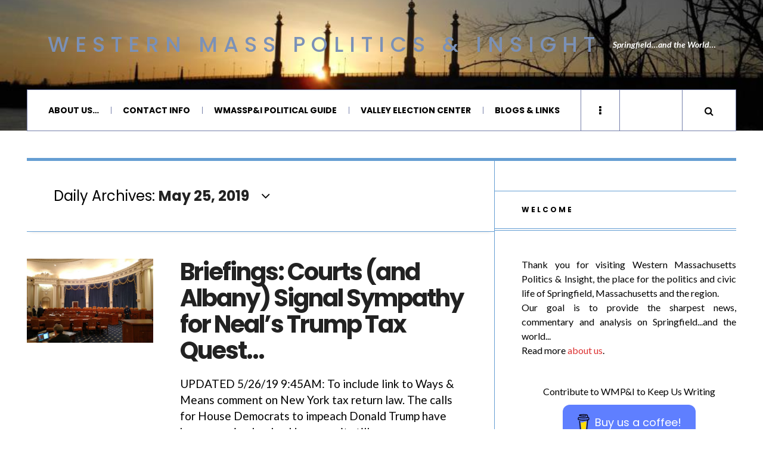

--- FILE ---
content_type: text/html; charset=UTF-8
request_url: https://wmasspi.com/2019/05/25
body_size: 20397
content:

<!DOCTYPE html>
<html lang="en-US">
<head>
	<meta charset="UTF-8" />
	<meta name="viewport" content="width=device-width, initial-scale=1" />
    <link rel="pingback" href="https://wmasspi.com/xmlrpc.php" />
    <meta name='robots' content='noindex, follow' />
	<style>img:is([sizes="auto" i], [sizes^="auto," i]) { contain-intrinsic-size: 3000px 1500px }</style>
	
	<!-- This site is optimized with the Yoast SEO plugin v26.7 - https://yoast.com/wordpress/plugins/seo/ -->
	<title>May 25, 2019 &#8212; Western Mass Politics &amp; Insight</title>
	<meta property="og:locale" content="en_US" />
	<meta property="og:type" content="website" />
	<meta property="og:title" content="May 25, 2019 &#8212; Western Mass Politics &amp; Insight" />
	<meta property="og:url" content="https://wmasspi.com/2019/05/25" />
	<meta property="og:site_name" content="Western Mass Politics &amp; Insight" />
	<meta name="twitter:card" content="summary_large_image" />
	<meta name="twitter:site" content="@wmasspi" />
	<script type="application/ld+json" class="yoast-schema-graph">{"@context":"https://schema.org","@graph":[{"@type":"CollectionPage","@id":"https://wmasspi.com/2019/05/25","url":"https://wmasspi.com/2019/05/25","name":"May 25, 2019 &#8212; Western Mass Politics &amp; Insight","isPartOf":{"@id":"https://www.wmasspi.com/#website"},"primaryImageOfPage":{"@id":"https://wmasspi.com/2019/05/25#primaryimage"},"image":{"@id":"https://wmasspi.com/2019/05/25#primaryimage"},"thumbnailUrl":"https://wmasspi.com/wp-content/uploads/2019/05/IMG_20190306_135448228.jpg","breadcrumb":{"@id":"https://wmasspi.com/2019/05/25#breadcrumb"},"inLanguage":"en-US"},{"@type":"ImageObject","inLanguage":"en-US","@id":"https://wmasspi.com/2019/05/25#primaryimage","url":"https://wmasspi.com/wp-content/uploads/2019/05/IMG_20190306_135448228.jpg","contentUrl":"https://wmasspi.com/wp-content/uploads/2019/05/IMG_20190306_135448228.jpg","width":5248,"height":3936,"caption":"Available for weddings, parties, and impeachments! (WMassP&I)"},{"@type":"BreadcrumbList","@id":"https://wmasspi.com/2019/05/25#breadcrumb","itemListElement":[{"@type":"ListItem","position":1,"name":"Home","item":"https://www.wmasspi.com/"},{"@type":"ListItem","position":2,"name":"Archives for May 25, 2019"}]},{"@type":"WebSite","@id":"https://www.wmasspi.com/#website","url":"https://www.wmasspi.com/","name":"Western Mass Politics &amp; Insight","description":"Springfield...and the World...","publisher":{"@id":"https://www.wmasspi.com/#organization"},"potentialAction":[{"@type":"SearchAction","target":{"@type":"EntryPoint","urlTemplate":"https://www.wmasspi.com/?s={search_term_string}"},"query-input":{"@type":"PropertyValueSpecification","valueRequired":true,"valueName":"search_term_string"}}],"inLanguage":"en-US"},{"@type":"Organization","@id":"https://www.wmasspi.com/#organization","name":"Western Mass Politics & Insight","url":"https://www.wmasspi.com/","logo":{"@type":"ImageObject","inLanguage":"en-US","@id":"https://www.wmasspi.com/#/schema/logo/image/","url":"https://secureservercdn.net/166.62.108.196/whr.502.myftpupload.com/wp-content/uploads/2019/02/Main-Logo.jpg?time=1617865027","contentUrl":"https://secureservercdn.net/166.62.108.196/whr.502.myftpupload.com/wp-content/uploads/2019/02/Main-Logo.jpg?time=1617865027","width":400,"height":400,"caption":"Western Mass Politics & Insight"},"image":{"@id":"https://www.wmasspi.com/#/schema/logo/image/"},"sameAs":["http://www.facebook.com/wmasspi","https://x.com/wmasspi"]}]}</script>
	<!-- / Yoast SEO plugin. -->


<link rel='dns-prefetch' href='//fonts.googleapis.com' />
<link rel='dns-prefetch' href='//www.googletagmanager.com' />
<link rel="alternate" type="application/rss+xml" title="Western Mass Politics &amp; Insight &raquo; Feed" href="https://wmasspi.com/feed" />
<link rel="alternate" type="application/rss+xml" title="Western Mass Politics &amp; Insight &raquo; Comments Feed" href="https://wmasspi.com/comments/feed" />
		<!-- This site uses the Google Analytics by MonsterInsights plugin v9.11.1 - Using Analytics tracking - https://www.monsterinsights.com/ -->
							<script src="//www.googletagmanager.com/gtag/js?id=G-PCNLQPW3E5"  data-cfasync="false" data-wpfc-render="false" type="text/javascript" async></script>
			<script data-cfasync="false" data-wpfc-render="false" type="text/javascript">
				var mi_version = '9.11.1';
				var mi_track_user = true;
				var mi_no_track_reason = '';
								var MonsterInsightsDefaultLocations = {"page_location":"https:\/\/wmasspi.com\/2019\/05\/25\/"};
								if ( typeof MonsterInsightsPrivacyGuardFilter === 'function' ) {
					var MonsterInsightsLocations = (typeof MonsterInsightsExcludeQuery === 'object') ? MonsterInsightsPrivacyGuardFilter( MonsterInsightsExcludeQuery ) : MonsterInsightsPrivacyGuardFilter( MonsterInsightsDefaultLocations );
				} else {
					var MonsterInsightsLocations = (typeof MonsterInsightsExcludeQuery === 'object') ? MonsterInsightsExcludeQuery : MonsterInsightsDefaultLocations;
				}

								var disableStrs = [
										'ga-disable-G-PCNLQPW3E5',
									];

				/* Function to detect opted out users */
				function __gtagTrackerIsOptedOut() {
					for (var index = 0; index < disableStrs.length; index++) {
						if (document.cookie.indexOf(disableStrs[index] + '=true') > -1) {
							return true;
						}
					}

					return false;
				}

				/* Disable tracking if the opt-out cookie exists. */
				if (__gtagTrackerIsOptedOut()) {
					for (var index = 0; index < disableStrs.length; index++) {
						window[disableStrs[index]] = true;
					}
				}

				/* Opt-out function */
				function __gtagTrackerOptout() {
					for (var index = 0; index < disableStrs.length; index++) {
						document.cookie = disableStrs[index] + '=true; expires=Thu, 31 Dec 2099 23:59:59 UTC; path=/';
						window[disableStrs[index]] = true;
					}
				}

				if ('undefined' === typeof gaOptout) {
					function gaOptout() {
						__gtagTrackerOptout();
					}
				}
								window.dataLayer = window.dataLayer || [];

				window.MonsterInsightsDualTracker = {
					helpers: {},
					trackers: {},
				};
				if (mi_track_user) {
					function __gtagDataLayer() {
						dataLayer.push(arguments);
					}

					function __gtagTracker(type, name, parameters) {
						if (!parameters) {
							parameters = {};
						}

						if (parameters.send_to) {
							__gtagDataLayer.apply(null, arguments);
							return;
						}

						if (type === 'event') {
														parameters.send_to = monsterinsights_frontend.v4_id;
							var hookName = name;
							if (typeof parameters['event_category'] !== 'undefined') {
								hookName = parameters['event_category'] + ':' + name;
							}

							if (typeof MonsterInsightsDualTracker.trackers[hookName] !== 'undefined') {
								MonsterInsightsDualTracker.trackers[hookName](parameters);
							} else {
								__gtagDataLayer('event', name, parameters);
							}
							
						} else {
							__gtagDataLayer.apply(null, arguments);
						}
					}

					__gtagTracker('js', new Date());
					__gtagTracker('set', {
						'developer_id.dZGIzZG': true,
											});
					if ( MonsterInsightsLocations.page_location ) {
						__gtagTracker('set', MonsterInsightsLocations);
					}
										__gtagTracker('config', 'G-PCNLQPW3E5', {"forceSSL":"true"} );
										window.gtag = __gtagTracker;										(function () {
						/* https://developers.google.com/analytics/devguides/collection/analyticsjs/ */
						/* ga and __gaTracker compatibility shim. */
						var noopfn = function () {
							return null;
						};
						var newtracker = function () {
							return new Tracker();
						};
						var Tracker = function () {
							return null;
						};
						var p = Tracker.prototype;
						p.get = noopfn;
						p.set = noopfn;
						p.send = function () {
							var args = Array.prototype.slice.call(arguments);
							args.unshift('send');
							__gaTracker.apply(null, args);
						};
						var __gaTracker = function () {
							var len = arguments.length;
							if (len === 0) {
								return;
							}
							var f = arguments[len - 1];
							if (typeof f !== 'object' || f === null || typeof f.hitCallback !== 'function') {
								if ('send' === arguments[0]) {
									var hitConverted, hitObject = false, action;
									if ('event' === arguments[1]) {
										if ('undefined' !== typeof arguments[3]) {
											hitObject = {
												'eventAction': arguments[3],
												'eventCategory': arguments[2],
												'eventLabel': arguments[4],
												'value': arguments[5] ? arguments[5] : 1,
											}
										}
									}
									if ('pageview' === arguments[1]) {
										if ('undefined' !== typeof arguments[2]) {
											hitObject = {
												'eventAction': 'page_view',
												'page_path': arguments[2],
											}
										}
									}
									if (typeof arguments[2] === 'object') {
										hitObject = arguments[2];
									}
									if (typeof arguments[5] === 'object') {
										Object.assign(hitObject, arguments[5]);
									}
									if ('undefined' !== typeof arguments[1].hitType) {
										hitObject = arguments[1];
										if ('pageview' === hitObject.hitType) {
											hitObject.eventAction = 'page_view';
										}
									}
									if (hitObject) {
										action = 'timing' === arguments[1].hitType ? 'timing_complete' : hitObject.eventAction;
										hitConverted = mapArgs(hitObject);
										__gtagTracker('event', action, hitConverted);
									}
								}
								return;
							}

							function mapArgs(args) {
								var arg, hit = {};
								var gaMap = {
									'eventCategory': 'event_category',
									'eventAction': 'event_action',
									'eventLabel': 'event_label',
									'eventValue': 'event_value',
									'nonInteraction': 'non_interaction',
									'timingCategory': 'event_category',
									'timingVar': 'name',
									'timingValue': 'value',
									'timingLabel': 'event_label',
									'page': 'page_path',
									'location': 'page_location',
									'title': 'page_title',
									'referrer' : 'page_referrer',
								};
								for (arg in args) {
																		if (!(!args.hasOwnProperty(arg) || !gaMap.hasOwnProperty(arg))) {
										hit[gaMap[arg]] = args[arg];
									} else {
										hit[arg] = args[arg];
									}
								}
								return hit;
							}

							try {
								f.hitCallback();
							} catch (ex) {
							}
						};
						__gaTracker.create = newtracker;
						__gaTracker.getByName = newtracker;
						__gaTracker.getAll = function () {
							return [];
						};
						__gaTracker.remove = noopfn;
						__gaTracker.loaded = true;
						window['__gaTracker'] = __gaTracker;
					})();
									} else {
										console.log("");
					(function () {
						function __gtagTracker() {
							return null;
						}

						window['__gtagTracker'] = __gtagTracker;
						window['gtag'] = __gtagTracker;
					})();
									}
			</script>
							<!-- / Google Analytics by MonsterInsights -->
		<script type="text/javascript">
/* <![CDATA[ */
window._wpemojiSettings = {"baseUrl":"https:\/\/s.w.org\/images\/core\/emoji\/16.0.1\/72x72\/","ext":".png","svgUrl":"https:\/\/s.w.org\/images\/core\/emoji\/16.0.1\/svg\/","svgExt":".svg","source":{"concatemoji":"https:\/\/wmasspi.com\/wp-includes\/js\/wp-emoji-release.min.js?ver=6.8.3"}};
/*! This file is auto-generated */
!function(s,n){var o,i,e;function c(e){try{var t={supportTests:e,timestamp:(new Date).valueOf()};sessionStorage.setItem(o,JSON.stringify(t))}catch(e){}}function p(e,t,n){e.clearRect(0,0,e.canvas.width,e.canvas.height),e.fillText(t,0,0);var t=new Uint32Array(e.getImageData(0,0,e.canvas.width,e.canvas.height).data),a=(e.clearRect(0,0,e.canvas.width,e.canvas.height),e.fillText(n,0,0),new Uint32Array(e.getImageData(0,0,e.canvas.width,e.canvas.height).data));return t.every(function(e,t){return e===a[t]})}function u(e,t){e.clearRect(0,0,e.canvas.width,e.canvas.height),e.fillText(t,0,0);for(var n=e.getImageData(16,16,1,1),a=0;a<n.data.length;a++)if(0!==n.data[a])return!1;return!0}function f(e,t,n,a){switch(t){case"flag":return n(e,"\ud83c\udff3\ufe0f\u200d\u26a7\ufe0f","\ud83c\udff3\ufe0f\u200b\u26a7\ufe0f")?!1:!n(e,"\ud83c\udde8\ud83c\uddf6","\ud83c\udde8\u200b\ud83c\uddf6")&&!n(e,"\ud83c\udff4\udb40\udc67\udb40\udc62\udb40\udc65\udb40\udc6e\udb40\udc67\udb40\udc7f","\ud83c\udff4\u200b\udb40\udc67\u200b\udb40\udc62\u200b\udb40\udc65\u200b\udb40\udc6e\u200b\udb40\udc67\u200b\udb40\udc7f");case"emoji":return!a(e,"\ud83e\udedf")}return!1}function g(e,t,n,a){var r="undefined"!=typeof WorkerGlobalScope&&self instanceof WorkerGlobalScope?new OffscreenCanvas(300,150):s.createElement("canvas"),o=r.getContext("2d",{willReadFrequently:!0}),i=(o.textBaseline="top",o.font="600 32px Arial",{});return e.forEach(function(e){i[e]=t(o,e,n,a)}),i}function t(e){var t=s.createElement("script");t.src=e,t.defer=!0,s.head.appendChild(t)}"undefined"!=typeof Promise&&(o="wpEmojiSettingsSupports",i=["flag","emoji"],n.supports={everything:!0,everythingExceptFlag:!0},e=new Promise(function(e){s.addEventListener("DOMContentLoaded",e,{once:!0})}),new Promise(function(t){var n=function(){try{var e=JSON.parse(sessionStorage.getItem(o));if("object"==typeof e&&"number"==typeof e.timestamp&&(new Date).valueOf()<e.timestamp+604800&&"object"==typeof e.supportTests)return e.supportTests}catch(e){}return null}();if(!n){if("undefined"!=typeof Worker&&"undefined"!=typeof OffscreenCanvas&&"undefined"!=typeof URL&&URL.createObjectURL&&"undefined"!=typeof Blob)try{var e="postMessage("+g.toString()+"("+[JSON.stringify(i),f.toString(),p.toString(),u.toString()].join(",")+"));",a=new Blob([e],{type:"text/javascript"}),r=new Worker(URL.createObjectURL(a),{name:"wpTestEmojiSupports"});return void(r.onmessage=function(e){c(n=e.data),r.terminate(),t(n)})}catch(e){}c(n=g(i,f,p,u))}t(n)}).then(function(e){for(var t in e)n.supports[t]=e[t],n.supports.everything=n.supports.everything&&n.supports[t],"flag"!==t&&(n.supports.everythingExceptFlag=n.supports.everythingExceptFlag&&n.supports[t]);n.supports.everythingExceptFlag=n.supports.everythingExceptFlag&&!n.supports.flag,n.DOMReady=!1,n.readyCallback=function(){n.DOMReady=!0}}).then(function(){return e}).then(function(){var e;n.supports.everything||(n.readyCallback(),(e=n.source||{}).concatemoji?t(e.concatemoji):e.wpemoji&&e.twemoji&&(t(e.twemoji),t(e.wpemoji)))}))}((window,document),window._wpemojiSettings);
/* ]]> */
</script>
<style id='wp-emoji-styles-inline-css' type='text/css'>

	img.wp-smiley, img.emoji {
		display: inline !important;
		border: none !important;
		box-shadow: none !important;
		height: 1em !important;
		width: 1em !important;
		margin: 0 0.07em !important;
		vertical-align: -0.1em !important;
		background: none !important;
		padding: 0 !important;
	}
</style>
<link rel='stylesheet' id='wp-block-library-css' href='https://wmasspi.com/wp-includes/css/dist/block-library/style.min.css?ver=6.8.3' type='text/css' media='all' />
<style id='classic-theme-styles-inline-css' type='text/css'>
/*! This file is auto-generated */
.wp-block-button__link{color:#fff;background-color:#32373c;border-radius:9999px;box-shadow:none;text-decoration:none;padding:calc(.667em + 2px) calc(1.333em + 2px);font-size:1.125em}.wp-block-file__button{background:#32373c;color:#fff;text-decoration:none}
</style>
<style id='global-styles-inline-css' type='text/css'>
:root{--wp--preset--aspect-ratio--square: 1;--wp--preset--aspect-ratio--4-3: 4/3;--wp--preset--aspect-ratio--3-4: 3/4;--wp--preset--aspect-ratio--3-2: 3/2;--wp--preset--aspect-ratio--2-3: 2/3;--wp--preset--aspect-ratio--16-9: 16/9;--wp--preset--aspect-ratio--9-16: 9/16;--wp--preset--color--black: #000000;--wp--preset--color--cyan-bluish-gray: #abb8c3;--wp--preset--color--white: #ffffff;--wp--preset--color--pale-pink: #f78da7;--wp--preset--color--vivid-red: #cf2e2e;--wp--preset--color--luminous-vivid-orange: #ff6900;--wp--preset--color--luminous-vivid-amber: #fcb900;--wp--preset--color--light-green-cyan: #7bdcb5;--wp--preset--color--vivid-green-cyan: #00d084;--wp--preset--color--pale-cyan-blue: #8ed1fc;--wp--preset--color--vivid-cyan-blue: #0693e3;--wp--preset--color--vivid-purple: #9b51e0;--wp--preset--gradient--vivid-cyan-blue-to-vivid-purple: linear-gradient(135deg,rgba(6,147,227,1) 0%,rgb(155,81,224) 100%);--wp--preset--gradient--light-green-cyan-to-vivid-green-cyan: linear-gradient(135deg,rgb(122,220,180) 0%,rgb(0,208,130) 100%);--wp--preset--gradient--luminous-vivid-amber-to-luminous-vivid-orange: linear-gradient(135deg,rgba(252,185,0,1) 0%,rgba(255,105,0,1) 100%);--wp--preset--gradient--luminous-vivid-orange-to-vivid-red: linear-gradient(135deg,rgba(255,105,0,1) 0%,rgb(207,46,46) 100%);--wp--preset--gradient--very-light-gray-to-cyan-bluish-gray: linear-gradient(135deg,rgb(238,238,238) 0%,rgb(169,184,195) 100%);--wp--preset--gradient--cool-to-warm-spectrum: linear-gradient(135deg,rgb(74,234,220) 0%,rgb(151,120,209) 20%,rgb(207,42,186) 40%,rgb(238,44,130) 60%,rgb(251,105,98) 80%,rgb(254,248,76) 100%);--wp--preset--gradient--blush-light-purple: linear-gradient(135deg,rgb(255,206,236) 0%,rgb(152,150,240) 100%);--wp--preset--gradient--blush-bordeaux: linear-gradient(135deg,rgb(254,205,165) 0%,rgb(254,45,45) 50%,rgb(107,0,62) 100%);--wp--preset--gradient--luminous-dusk: linear-gradient(135deg,rgb(255,203,112) 0%,rgb(199,81,192) 50%,rgb(65,88,208) 100%);--wp--preset--gradient--pale-ocean: linear-gradient(135deg,rgb(255,245,203) 0%,rgb(182,227,212) 50%,rgb(51,167,181) 100%);--wp--preset--gradient--electric-grass: linear-gradient(135deg,rgb(202,248,128) 0%,rgb(113,206,126) 100%);--wp--preset--gradient--midnight: linear-gradient(135deg,rgb(2,3,129) 0%,rgb(40,116,252) 100%);--wp--preset--font-size--small: 13px;--wp--preset--font-size--medium: 20px;--wp--preset--font-size--large: 36px;--wp--preset--font-size--x-large: 42px;--wp--preset--spacing--20: 0.44rem;--wp--preset--spacing--30: 0.67rem;--wp--preset--spacing--40: 1rem;--wp--preset--spacing--50: 1.5rem;--wp--preset--spacing--60: 2.25rem;--wp--preset--spacing--70: 3.38rem;--wp--preset--spacing--80: 5.06rem;--wp--preset--shadow--natural: 6px 6px 9px rgba(0, 0, 0, 0.2);--wp--preset--shadow--deep: 12px 12px 50px rgba(0, 0, 0, 0.4);--wp--preset--shadow--sharp: 6px 6px 0px rgba(0, 0, 0, 0.2);--wp--preset--shadow--outlined: 6px 6px 0px -3px rgba(255, 255, 255, 1), 6px 6px rgba(0, 0, 0, 1);--wp--preset--shadow--crisp: 6px 6px 0px rgba(0, 0, 0, 1);}:where(.is-layout-flex){gap: 0.5em;}:where(.is-layout-grid){gap: 0.5em;}body .is-layout-flex{display: flex;}.is-layout-flex{flex-wrap: wrap;align-items: center;}.is-layout-flex > :is(*, div){margin: 0;}body .is-layout-grid{display: grid;}.is-layout-grid > :is(*, div){margin: 0;}:where(.wp-block-columns.is-layout-flex){gap: 2em;}:where(.wp-block-columns.is-layout-grid){gap: 2em;}:where(.wp-block-post-template.is-layout-flex){gap: 1.25em;}:where(.wp-block-post-template.is-layout-grid){gap: 1.25em;}.has-black-color{color: var(--wp--preset--color--black) !important;}.has-cyan-bluish-gray-color{color: var(--wp--preset--color--cyan-bluish-gray) !important;}.has-white-color{color: var(--wp--preset--color--white) !important;}.has-pale-pink-color{color: var(--wp--preset--color--pale-pink) !important;}.has-vivid-red-color{color: var(--wp--preset--color--vivid-red) !important;}.has-luminous-vivid-orange-color{color: var(--wp--preset--color--luminous-vivid-orange) !important;}.has-luminous-vivid-amber-color{color: var(--wp--preset--color--luminous-vivid-amber) !important;}.has-light-green-cyan-color{color: var(--wp--preset--color--light-green-cyan) !important;}.has-vivid-green-cyan-color{color: var(--wp--preset--color--vivid-green-cyan) !important;}.has-pale-cyan-blue-color{color: var(--wp--preset--color--pale-cyan-blue) !important;}.has-vivid-cyan-blue-color{color: var(--wp--preset--color--vivid-cyan-blue) !important;}.has-vivid-purple-color{color: var(--wp--preset--color--vivid-purple) !important;}.has-black-background-color{background-color: var(--wp--preset--color--black) !important;}.has-cyan-bluish-gray-background-color{background-color: var(--wp--preset--color--cyan-bluish-gray) !important;}.has-white-background-color{background-color: var(--wp--preset--color--white) !important;}.has-pale-pink-background-color{background-color: var(--wp--preset--color--pale-pink) !important;}.has-vivid-red-background-color{background-color: var(--wp--preset--color--vivid-red) !important;}.has-luminous-vivid-orange-background-color{background-color: var(--wp--preset--color--luminous-vivid-orange) !important;}.has-luminous-vivid-amber-background-color{background-color: var(--wp--preset--color--luminous-vivid-amber) !important;}.has-light-green-cyan-background-color{background-color: var(--wp--preset--color--light-green-cyan) !important;}.has-vivid-green-cyan-background-color{background-color: var(--wp--preset--color--vivid-green-cyan) !important;}.has-pale-cyan-blue-background-color{background-color: var(--wp--preset--color--pale-cyan-blue) !important;}.has-vivid-cyan-blue-background-color{background-color: var(--wp--preset--color--vivid-cyan-blue) !important;}.has-vivid-purple-background-color{background-color: var(--wp--preset--color--vivid-purple) !important;}.has-black-border-color{border-color: var(--wp--preset--color--black) !important;}.has-cyan-bluish-gray-border-color{border-color: var(--wp--preset--color--cyan-bluish-gray) !important;}.has-white-border-color{border-color: var(--wp--preset--color--white) !important;}.has-pale-pink-border-color{border-color: var(--wp--preset--color--pale-pink) !important;}.has-vivid-red-border-color{border-color: var(--wp--preset--color--vivid-red) !important;}.has-luminous-vivid-orange-border-color{border-color: var(--wp--preset--color--luminous-vivid-orange) !important;}.has-luminous-vivid-amber-border-color{border-color: var(--wp--preset--color--luminous-vivid-amber) !important;}.has-light-green-cyan-border-color{border-color: var(--wp--preset--color--light-green-cyan) !important;}.has-vivid-green-cyan-border-color{border-color: var(--wp--preset--color--vivid-green-cyan) !important;}.has-pale-cyan-blue-border-color{border-color: var(--wp--preset--color--pale-cyan-blue) !important;}.has-vivid-cyan-blue-border-color{border-color: var(--wp--preset--color--vivid-cyan-blue) !important;}.has-vivid-purple-border-color{border-color: var(--wp--preset--color--vivid-purple) !important;}.has-vivid-cyan-blue-to-vivid-purple-gradient-background{background: var(--wp--preset--gradient--vivid-cyan-blue-to-vivid-purple) !important;}.has-light-green-cyan-to-vivid-green-cyan-gradient-background{background: var(--wp--preset--gradient--light-green-cyan-to-vivid-green-cyan) !important;}.has-luminous-vivid-amber-to-luminous-vivid-orange-gradient-background{background: var(--wp--preset--gradient--luminous-vivid-amber-to-luminous-vivid-orange) !important;}.has-luminous-vivid-orange-to-vivid-red-gradient-background{background: var(--wp--preset--gradient--luminous-vivid-orange-to-vivid-red) !important;}.has-very-light-gray-to-cyan-bluish-gray-gradient-background{background: var(--wp--preset--gradient--very-light-gray-to-cyan-bluish-gray) !important;}.has-cool-to-warm-spectrum-gradient-background{background: var(--wp--preset--gradient--cool-to-warm-spectrum) !important;}.has-blush-light-purple-gradient-background{background: var(--wp--preset--gradient--blush-light-purple) !important;}.has-blush-bordeaux-gradient-background{background: var(--wp--preset--gradient--blush-bordeaux) !important;}.has-luminous-dusk-gradient-background{background: var(--wp--preset--gradient--luminous-dusk) !important;}.has-pale-ocean-gradient-background{background: var(--wp--preset--gradient--pale-ocean) !important;}.has-electric-grass-gradient-background{background: var(--wp--preset--gradient--electric-grass) !important;}.has-midnight-gradient-background{background: var(--wp--preset--gradient--midnight) !important;}.has-small-font-size{font-size: var(--wp--preset--font-size--small) !important;}.has-medium-font-size{font-size: var(--wp--preset--font-size--medium) !important;}.has-large-font-size{font-size: var(--wp--preset--font-size--large) !important;}.has-x-large-font-size{font-size: var(--wp--preset--font-size--x-large) !important;}
:where(.wp-block-post-template.is-layout-flex){gap: 1.25em;}:where(.wp-block-post-template.is-layout-grid){gap: 1.25em;}
:where(.wp-block-columns.is-layout-flex){gap: 2em;}:where(.wp-block-columns.is-layout-grid){gap: 2em;}
:root :where(.wp-block-pullquote){font-size: 1.5em;line-height: 1.6;}
</style>
<link rel='stylesheet' id='buy-me-a-coffee-css' href='https://wmasspi.com/wp-content/plugins/buymeacoffee/public/css/buy-me-a-coffee-public.css?ver=4.4.2' type='text/css' media='all' />
<link rel='stylesheet' id='wp-components-css' href='https://wmasspi.com/wp-includes/css/dist/components/style.min.css?ver=6.8.3' type='text/css' media='all' />
<link rel='stylesheet' id='godaddy-styles-css' href='https://wmasspi.com/wp-content/mu-plugins/vendor/wpex/godaddy-launch/includes/Dependencies/GoDaddy/Styles/build/latest.css?ver=2.0.2' type='text/css' media='all' />
<link rel='stylesheet' id='ac_style-css' href='https://wmasspi.com/wp-content/themes/justwrite/style.css?ver=2.0.3.6' type='text/css' media='all' />
<link rel='stylesheet' id='ac_icons-css' href='https://wmasspi.com/wp-content/themes/justwrite/assets/icons/css/font-awesome.min.css?ver=4.7.0' type='text/css' media='all' />
<link rel='stylesheet' id='ac_webfonts_style5-css' href='//fonts.googleapis.com/css?family=Poppins%3A400%2C500%2C700%7CLato%3A400%2C700%2C900%2C400italic%2C700italic' type='text/css' media='all' />
<link rel='stylesheet' id='ac_webfonts_selected-style5-css' href='https://wmasspi.com/wp-content/themes/justwrite/assets/css/font-style5.css' type='text/css' media='all' />
<script type="text/javascript" src="https://wmasspi.com/wp-content/plugins/google-analytics-for-wordpress/assets/js/frontend-gtag.min.js?ver=9.11.1" id="monsterinsights-frontend-script-js" async="async" data-wp-strategy="async"></script>
<script data-cfasync="false" data-wpfc-render="false" type="text/javascript" id='monsterinsights-frontend-script-js-extra'>/* <![CDATA[ */
var monsterinsights_frontend = {"js_events_tracking":"true","download_extensions":"","inbound_paths":"[]","home_url":"https:\/\/wmasspi.com","hash_tracking":"false","v4_id":"G-PCNLQPW3E5"};/* ]]> */
</script>
<script type="text/javascript" src="https://wmasspi.com/wp-includes/js/jquery/jquery.min.js?ver=3.7.1" id="jquery-core-js"></script>
<script type="text/javascript" src="https://wmasspi.com/wp-includes/js/jquery/jquery-migrate.min.js?ver=3.4.1" id="jquery-migrate-js"></script>
<script type="text/javascript" src="https://wmasspi.com/wp-content/plugins/buymeacoffee/public/js/buy-me-a-coffee-public.js?ver=4.4.2" id="buy-me-a-coffee-js"></script>
<script type="text/javascript" src="https://wmasspi.com/wp-content/themes/justwrite/assets/js/html5.js?ver=3.7.0" id="ac_js_html5-js"></script>
<link rel="https://api.w.org/" href="https://wmasspi.com/wp-json/" /><link rel="EditURI" type="application/rsd+xml" title="RSD" href="https://wmasspi.com/xmlrpc.php?rsd" />
<meta name="generator" content="WordPress 6.8.3" />
        <script data-name="BMC-Widget" src="https://cdnjs.buymeacoffee.com/1.0.0/widget.prod.min.js" data-id="wmasspi" data-description=" " data-message=" " data-color="#FF813F" data-position=" " data-x_margin=" " data-y_margin=" ">
        </script>
        <meta name="generator" content="Site Kit by Google 1.170.0" />      <!-- Customizer - Saved Styles-->
      <style type="text/css">
		a:hover{color:#093475;}.logo a, .logo a:visited, .logo a:hover{color:#7b91b7;}.header-wrap{background-image:url(https://wmasspi.com/wp-content/uploads/2015/09/memorialbridge.jpg);}.menu-wrap{border-top-color:#757faa;}.menu-wrap{border-left-color:#757faa;}.menu-wrap{border-right-color:#757faa;}.menu-wrap{border-bottom-color:#757faa;}.menu-main, .menu-main > li, .menu-wrap .search-button, .menu-wrap a.browse-more, .mobile-menu-button, .mobile-menu > li, .mobile-menu .sf-sub-indicator, .menu-main .sub-menu, .menu-main .sub-menu a, .search-wrap.search-visible, .menu-wrap .search-submit{border-color:#757faa;}fieldset, .container, .sidebar, .main-page-title, .post-template-1 .details .p-share .contents .close-this-temp1, .posts-pagination, .page-links-wrap, .posts-pagination .paging-wrap, .page-links-wrap .page-links, .posts-pagination a, .page-links-wrap a, .page-links-wrap span, .comments-pagination, .comments-pagination .paging-wrap, .comments-pagination a, .posts-pagination span.current, .tabs-widget-navigation ul li a, .tabs-widget-navigation ul li.selected a:after, .mini-sidebar.browse-window-opened, .browse-by-wrap, .browse-window-opened:after, #wp-calendar, #wp-calendar tbody td, #wp-calendar thead th, .single-template-1 .details, .single-template-1 .single-content, .single-content blockquote, .comment-text blockquote, .single-content.featured-image:before, .sidebar .sidebar-heading:before, .sidebar .sidebar-heading:after, .ac-recent-posts li.full-width, .sidebar #recentcomments li, .tagcloud a, .slider-controls, .slide-btn, .slider-pagination a, .as-wrap, .share-pagination, .about-the-author, .about-share .title, .post-navigation, .post-navigation a, .ata-wrap .avatar-wrap, .clear-border, .post-navigation span, .content-wrap, .comments-title, .comment-avatar, .comment-main,  textarea, input, select, li .comment-reply-title small, .post-template-1 .details .post-small-button, .sidebar-heading, .tabs-widget-navigation, .sidebar .sidebar-heading, .sidebar .tabs-widget-navigation, .ac-popular-posts .position, .ac-twitter-widget-ul li.ac-twitter-tweet, select, table, th, td, pre, .posts-pagination span.dots, .comment-list li.pingback, .content-wrap #review-statistics .review-wrap-up .review-wu-right, .comments-area .user-comments-grades, .content-wrap #review-statistics .review-wrap-up, .content-wrap #review-statistics .review-wrap-up .cwpr-review-top, .content-wrap #review-statistics .review-wu-bars, .content-wrap #review-statistics .review-wrap-up .review-wu-left .review-wu-grade, .wrap .cwp-popular-review, .sh-large, .sh-large h2, .section-col-title, .section-col-nav, .section-col-nav li, .sc-large .sc-posts li, .sc-small .sc-posts li, .sc-medium .sc-entry, .sm-wrap .col, .sa-column, .section-title-2nd, .footer-widgets .ac-tabs-init, .container.builder.footer-widgets, .container.builder.b-bot, .container.builder.b-top, .b-top .col, .sc-small.b-top .col.threecol:nth-child(2), .footer-widgets .widget:first-child .sb-content .sidebar-heading{border-color:#659ed3;}.mini-sidebar, .sidebar, .mini-sidebar-bg{box-shadow:1px 0 0 #659ed3;}.mini-sidebar, .sidebar, .mini-sidebar-bg{-moz-box-shadow:1px 0 0 #659ed3;}.mini-sidebar, .sidebar, .mini-sidebar-bg{-webkit-box-shadow:1px 0 0 #659ed3;}.sidebar{box-shadow:-1px 0 0 #659ed3;}.sidebar{-moz-box-shadow:-1px 0 0 #659ed3;}.sidebar{-webkit-box-shadow:-1px 0 0 #659ed3;}.single-template-1 .featured-image-wrap{box-shadow:-8px 8px 0 #659ed3;}.single-template-1 .featured-image-wrap{-moz-box-shadow:-8px 8px 0 #659ed3;}.single-template-1 .featured-image-wrap{-webkit-box-shadow:-8px 8px 0 #659ed3;}.content-wrap #review-statistics .review-wu-bars{box-shadow:1px 1px 0 #659ed3;}.comments-area #cwp-slider-comment .comment-form-meta-option .comment_meta_slider{box-shadow:inset 0px 0px 5px #659ed3;}.comment-list .children:before{background-color:#659ed3;}body, .menu-main > li > a, .menu-wrap a.search-button, .menu-wrap a.browse-more, .comments-number, .comments-number:visited, .post-template-1 p, .single-template-1 .single-content, .post-template-1 .details .detail a, .single-template-1 .details .detail a, .post-template-1 .details .detail a:visited, .back-to-top:hover, .footer-credits .copyright, .close-browse-by:hover, .tagcloud a:hover, .post-navigation a.next-post:hover, .post-navigation a.prev-post:hover, .comment-main .vcard .fn, .comment-main .vcard a.comment-edit-link:hover, .menu-wrap .search-field, .content-wrap #review-statistics .review-wrap-up .review-wu-right ul li, .content-wrap #review-statistics .review-wu-bars h3, .content-wrap .review-wu-bars span, .content-wrap #review-statistics .review-wrap-up .cwpr-review-top .cwp-item-category a{color:#000000;}.normal-list .current_page_item a, .normal-list .current-menu-item a, .normal-list .current-post-parent a, .menu-wrap a.mobile-menu-button, .wp-caption, textarea, input, .main-page-title .page-title, blockquote cite, blockquote small, .sh-large h2{color:#000000;}.logo .description{color:#ffffff;}.slider .title a:hover, .post-template-1 .title a:hover, .ac-recent-posts a.title:hover, .ac-popular-posts a.title:hover, .ac-featured-posts .thumbnail .details .title:hover, .footer-credits .theme-author a:hover, .sidebar #recentcomments li a, .comment-main .vcard .fn a:hover, .menu-wrap .search-submit, .section-title a:hover, .sa-year a:hover{color:#000000;}.post-template-1 .details .detail, .single-template-1 .details .detail, .widget[class*="ac_"] .category a, .widget[class*="ac-"] .category a, .ac-twitter-tweet-time, .ac-featured-posts .thumbnail .details .category, .footer-credits .theme-author, .footer-credits .theme-author a, .footer-credits .theme-author a:visited, .post-template-1 .details .p-share .contents em, .sidebar #recentcomments, .sidebar #recentcomments a.url, .slider .date, .slider a.com, a.slide-btn:hover, .bsmall-title, .bsmall-title a, .bsmall-title a:hover, .bsmall-title a:visited, .sa-months a:hover, .s-info .com, .s-info .com:visited{color:#000000;}q, .single-content blockquote, .comment-text blockquote, .about-share .author, .post-navigation span, .comment-main .vcard a.comment-date, .not-found-header h2, .menu-wrap .search-submit:active, .sa-months a, .sa-months a:visited{color:#000000;}.ac-popular-posts .the-percentage, .slider .category, .post-thumbnail .sticky-badge, .post-format-icon, button, .contributor-posts-link, input[type="button"], input[type="reset"], input[type="submit"], .s-sd, .s-info .category{background-color:#659ed3;}.mobile-drop-down > a, .mobile-drop-down > a:visited, .menu-main > li.sfHover > a, .menu-main .sub-menu li.sfHover > a, .menu-main a:hover, .menu-main > li > a:hover, .menu-main > li.sfHover > a, .menu-main .sub-menu li.sfHover > a, .menu-wrap a.browse-more:hover, .menu-wrap a.mobile-menu-button:hover, .menu-wrap .search-button:hover, .menu-wrap .search-button:hover i{color:#093475;}				
			</style><!-- END Customizer - Saved Styles -->
	<link rel="me" href="https://twitter.com/wmasspi"><meta name="twitter:widgets:link-color" content="#000000"><meta name="twitter:widgets:border-color" content="#000000"><meta name="twitter:partner" content="tfwp"><link rel="icon" href="https://wmasspi.com/wp-content/uploads/2015/08/cropped-wmasspilogo-32x32.jpg" sizes="32x32" />
<link rel="icon" href="https://wmasspi.com/wp-content/uploads/2015/08/cropped-wmasspilogo-192x192.jpg" sizes="192x192" />
<link rel="apple-touch-icon" href="https://wmasspi.com/wp-content/uploads/2015/08/cropped-wmasspilogo-180x180.jpg" />
<meta name="msapplication-TileImage" content="https://wmasspi.com/wp-content/uploads/2015/08/cropped-wmasspilogo-270x270.jpg" />

<meta name="twitter:card" content="summary"><meta name="twitter:title" content="Day: May 25, 2019"><meta name="twitter:site" content="@wmasspi">
</head>

<body data-rsssl=1 class="archive date wp-theme-justwrite">

<header id="main-header" class="header-wrap">

<div class="wrap">

	<div class="top logo-text clearfix">
    
    	<div class="logo logo-text">
        	<a href="https://wmasspi.com" title="Western Mass Politics &amp; Insight" class="logo-contents logo-text">Western Mass Politics &amp; Insight</a>
                        <h2 class="description">Springfield&#8230;and the World&#8230;</h2>
                    </div><!-- END .logo -->
        
                
    </div><!-- END .top -->
    
    
    <nav class="menu-wrap" role="navigation">
		<ul class="menu-main mobile-menu superfish"><li id="menu-item-860" class="menu-item menu-item-type-post_type menu-item-object-page menu-item-860"><a href="https://wmasspi.com/about-us">About Us&#8230;</a></li>
<li id="menu-item-867" class="menu-item menu-item-type-post_type menu-item-object-page menu-item-867"><a href="https://wmasspi.com/contact-info">Contact Info</a></li>
<li id="menu-item-1109" class="menu-item menu-item-type-post_type menu-item-object-page menu-item-1109"><a href="https://wmasspi.com/wmasspipolitical-guide">WMassP&#038;I Political Guide</a></li>
<li id="menu-item-1649" class="menu-item menu-item-type-post_type menu-item-object-page menu-item-1649"><a href="https://wmasspi.com/valley-election-center">Valley Election Center</a></li>
<li id="menu-item-2957" class="menu-item menu-item-type-post_type menu-item-object-page menu-item-2957"><a href="https://wmasspi.com/recommended-blogs-links">Blogs &#038; Links</a></li>
</ul>        
        <a href="#" class="mobile-menu-button"><i class="fa fa-navicon"></i> </a>
                        <a href="#" class="browse-more" id="browse-more"><i class="fa fa-ellipsis-v"></i> </a>
                        <a href="#" class="search-button"><i class="fa fa-search"></i> </a>
        <ul class="header-social-icons clearfix"><li><a href="https://twitter.com/https://www.twitter.com/wmasspi" class="social-btn left twitter"><i class="fa fa-twitter"></i> </a></li><li><a href="https://www.facebook.com/wmasspi" class="social-btn left facebook"><i class="fa fa-facebook"></i> </a></li><li><a href="https://wmasspi.com/feed" class="social-btn right rss"><i class="fa fa-rss"></i> </a></li></ul><!-- END .header-social-icons -->        
        
        
        <div class="search-wrap nobs">
        	<form role="search" id="header-search" method="get" class="search-form" action="https://wmasspi.com/">
            	<input type="submit" class="search-submit" value="Search" />
            	<div class="field-wrap">
					<input type="search" class="search-field" placeholder="type your keywords ..." value="" name="s" title="Search for:" />
				</div>
			</form>
        </div><!-- END .search-wrap -->
        
    </nav><!-- END .menu-wrap -->
    
        
</div><!-- END .wrap -->
</header><!-- END .header-wrap -->


<div class="wrap" id="content-wrap">


<section class="container main-section clearfix">
	
    
<section class="mini-sidebar">
		<header class="browse-by-wrap clearfix">
    	<h2 class="browse-by-title">Browse By</h2>
        <a href="#" class="close-browse-by"><i class="fa fa-times"></i></a>
    </header><!-- END .browse-by -->
    
    	<aside class="side-box">
		<h3 class="sidebar-heading" id="mini-first-title">Top Categories</h3>
		<nav class="sb-content clearfix">
        	<ul class="normal-list"><li class=""><a href="https://wmasspi.com" title="Go Home">Main Page</a></li><li id="menu-item-7790" class="menu-item menu-item-type-taxonomy menu-item-object-category menu-item-7790"><a href="https://wmasspi.com/category/manic-monday">Manic Monday</a></li>
<li id="menu-item-7784" class="menu-item menu-item-type-taxonomy menu-item-object-category menu-item-7784"><a href="https://wmasspi.com/category/springfield">Springfield</a></li>
<li id="menu-item-7782" class="menu-item menu-item-type-taxonomy menu-item-object-category menu-item-7782"><a href="https://wmasspi.com/category/holyoke">Holyoke</a></li>
<li id="menu-item-7883" class="menu-item menu-item-type-taxonomy menu-item-object-category menu-item-7883"><a href="https://wmasspi.com/category/casinos">casinos</a></li>
<li id="menu-item-16427" class="menu-item menu-item-type-taxonomy menu-item-object-category menu-item-16427"><a href="https://wmasspi.com/category/arts-culture">Culture Vulture</a></li>
<li id="menu-item-7787" class="menu-item menu-item-type-taxonomy menu-item-object-category menu-item-7787"><a href="https://wmasspi.com/category/longmeadow">Longmeadow</a></li>
<li id="menu-item-7788" class="menu-item menu-item-type-taxonomy menu-item-object-category menu-item-7788"><a href="https://wmasspi.com/category/west-springfield">West Springfield</a></li>
<li id="menu-item-7785" class="menu-item menu-item-type-taxonomy menu-item-object-category menu-item-7785"><a href="https://wmasspi.com/category/massachusetts-senate">Massachusetts Senate</a></li>
<li id="menu-item-7786" class="menu-item menu-item-type-taxonomy menu-item-object-category menu-item-7786"><a href="https://wmasspi.com/category/massachusetts-house-of-representatives">Massachusetts House of Representatives</a></li>
<li id="menu-item-7791" class="menu-item menu-item-type-taxonomy menu-item-object-category menu-item-7791"><a href="https://wmasspi.com/category/media">media</a></li>
<li id="menu-item-7789" class="menu-item menu-item-type-post_type menu-item-object-page menu-item-7789"><a href="https://wmasspi.com/valley-election-center">Valley Election Center</a></li>
</ul>		</nav><!-- END .sb-content -->
	</aside><!-- END .sidebox -->
        
         <aside class="side-box">
		<h3 class="sidebar-heading" id="mini-second-title">Government Links</h3>
		<nav class="sb-content clearfix">
			<ul class="normal-list"><li id="menu-item-7792" class="menu-item menu-item-type-custom menu-item-object-custom menu-item-7792"><a href="http://www.springfield-ma.gov">Springfield City Hall</a></li>
<li id="menu-item-7793" class="menu-item menu-item-type-custom menu-item-object-custom menu-item-7793"><a href="http://www.holyoke.org">Holyoke City Hall</a></li>
<li id="menu-item-7809" class="menu-item menu-item-type-custom menu-item-object-custom menu-item-7809"><a href="http://www.warren.senate.gov/">US Senator Elizabeth Warren</a></li>
<li id="menu-item-7808" class="menu-item menu-item-type-custom menu-item-object-custom menu-item-7808"><a href="http://www.markey.senate.gov/">US Senator Ed Markey</a></li>
<li id="menu-item-7807" class="menu-item menu-item-type-custom menu-item-object-custom menu-item-7807"><a href="http://neal.house.gov/">US Representative Richard Neal</a></li>
<li id="menu-item-7794" class="menu-item menu-item-type-custom menu-item-object-custom menu-item-7794"><a href="http://www.malegislature.gov">Massachusetts Legislature</a></li>
<li id="menu-item-7801" class="menu-item menu-item-type-custom menu-item-object-custom menu-item-7801"><a href="http://www.mass.gov/governor/">Gov. Maura Healey</a></li>
<li id="menu-item-7802" class="menu-item menu-item-type-custom menu-item-object-custom menu-item-7802"><a href="http://www.mass.gov/ago/">Attorney General Andrea Campbell</a></li>
<li id="menu-item-7803" class="menu-item menu-item-type-custom menu-item-object-custom menu-item-7803"><a href="http://www.mass.gov/treasury/">Treasurer Deb Goldberg</a></li>
<li id="menu-item-7804" class="menu-item menu-item-type-custom menu-item-object-custom menu-item-7804"><a href="http://http://www.sec.state.ma.us/">Secretary of the Commonwealth Bill Galvin</a></li>
<li id="menu-item-7805" class="menu-item menu-item-type-custom menu-item-object-custom menu-item-7805"><a href="http://www.mass.gov/auditor/">Auditor Dianna Dizoglio</a></li>
<li id="menu-item-7806" class="menu-item menu-item-type-custom menu-item-object-custom menu-item-7806"><a href="http://www.mass.gov/courts/">Massachusetts Courts</a></li>
</ul>		</nav><!-- END .sb-content -->
	</aside><!-- END .sidebox -->
            
	<aside class="side-box">
		<h3 class="sidebar-heading">Archives</h3>
		<nav class="sb-content clearfix">
			<ul class="normal-list">
					<li><a href='https://wmasspi.com/2026/01'>January 2026</a></li>
	<li><a href='https://wmasspi.com/2025/12'>December 2025</a></li>
	<li><a href='https://wmasspi.com/2025/11'>November 2025</a></li>
	<li><a href='https://wmasspi.com/2025/10'>October 2025</a></li>
	<li><a href='https://wmasspi.com/2025/09'>September 2025</a></li>
	<li><a href='https://wmasspi.com/2025/08'>August 2025</a></li>
	<li><a href='https://wmasspi.com/2025/07'>July 2025</a></li>
	<li><a href='https://wmasspi.com/2025/06'>June 2025</a></li>
	<li><a href='https://wmasspi.com/2025/05'>May 2025</a></li>
	<li><a href='https://wmasspi.com/2025/04'>April 2025</a></li>
	<li><a href='https://wmasspi.com/2025/03'>March 2025</a></li>
	<li><a href='https://wmasspi.com/2025/02'>February 2025</a></li>
			</ul>
		</nav><!-- END .sb-content -->
	</aside><!-- END .sidebox -->
    
    <div class="side-box larger">
    		<h3 class="sidebar-heading">Calendar</h3>
            <div class="sb-content clearfix">
            	<table id="wp-calendar" class="wp-calendar-table">
	<caption>May 2019</caption>
	<thead>
	<tr>
		<th scope="col" aria-label="Sunday">S</th>
		<th scope="col" aria-label="Monday">M</th>
		<th scope="col" aria-label="Tuesday">T</th>
		<th scope="col" aria-label="Wednesday">W</th>
		<th scope="col" aria-label="Thursday">T</th>
		<th scope="col" aria-label="Friday">F</th>
		<th scope="col" aria-label="Saturday">S</th>
	</tr>
	</thead>
	<tbody>
	<tr>
		<td colspan="3" class="pad">&nbsp;</td><td>1</td><td><a href="https://wmasspi.com/2019/05/02" aria-label="Posts published on May 2, 2019">2</a></td><td>3</td><td>4</td>
	</tr>
	<tr>
		<td><a href="https://wmasspi.com/2019/05/05" aria-label="Posts published on May 5, 2019">5</a></td><td><a href="https://wmasspi.com/2019/05/06" aria-label="Posts published on May 6, 2019">6</a></td><td>7</td><td>8</td><td>9</td><td><a href="https://wmasspi.com/2019/05/10" aria-label="Posts published on May 10, 2019">10</a></td><td>11</td>
	</tr>
	<tr>
		<td>12</td><td>13</td><td>14</td><td>15</td><td><a href="https://wmasspi.com/2019/05/16" aria-label="Posts published on May 16, 2019">16</a></td><td>17</td><td>18</td>
	</tr>
	<tr>
		<td><a href="https://wmasspi.com/2019/05/19" aria-label="Posts published on May 19, 2019">19</a></td><td>20</td><td>21</td><td>22</td><td><a href="https://wmasspi.com/2019/05/23" aria-label="Posts published on May 23, 2019">23</a></td><td>24</td><td><a href="https://wmasspi.com/2019/05/25" aria-label="Posts published on May 25, 2019">25</a></td>
	</tr>
	<tr>
		<td>26</td><td>27</td><td>28</td><td><a href="https://wmasspi.com/2019/05/29" aria-label="Posts published on May 29, 2019">29</a></td><td>30</td><td>31</td>
		<td class="pad" colspan="1">&nbsp;</td>
	</tr>
	</tbody>
	</table><nav aria-label="Previous and next months" class="wp-calendar-nav">
		<span class="wp-calendar-nav-prev"><a href="https://wmasspi.com/2019/04">&laquo; Apr</a></span>
		<span class="pad">&nbsp;</span>
		<span class="wp-calendar-nav-next"><a href="https://wmasspi.com/2019/06">Jun &raquo;</a></span>
	</nav>		</div><!-- END .sb-content -->
	</div><!-- END .sidebox -->
    
    <div class="wrap-over-1600">
    	<!-- 
        	 If you want to add something in this sidebar please place your code bellow. 
        	 It will show up only when your screen resolution is above 1600 pixels.	
		-->
		
                
    </div><!-- END .wrap-over-1600 -->
    </section><!-- END .mini-sidebar -->

<div class="mini-sidebar-bg"></div>
    
    <div class="wrap-template-1 clearfix">
    
    <section class="content-wrap with-title" role="main">
    	    
    	<header class="main-page-title">
        	<h1 class="page-title">
            Daily Archives: <span>May 25, 2019</span><i class="fa fa-angle-down"></i> 			</h1>
        </header>
    
    	<div class="posts-wrap clearfix">
        
        
<article id="post-17027" class="post-template-1 clearfix post-17027 post type-post status-publish format-standard has-post-thumbnail hentry category-us-house-of-representatives tag-charles-rettig tag-donald-trump tag-internal-revenue-code tag-irs tag-new-york-state-legislature tag-richard-neal tag-steve-mnuchin tag-ways-means-us-house">
		<figure class="post-thumbnail">
    	<img width="600" height="400" src="https://wmasspi.com/wp-content/uploads/2019/05/IMG_20190306_135448228-600x400.jpg" class="attachment-ac-post-thumbnail size-ac-post-thumbnail wp-post-image" alt="Ways &amp; Means trade" decoding="async" fetchpriority="high" srcset="https://wmasspi.com/wp-content/uploads/2019/05/IMG_20190306_135448228-600x400.jpg 600w, https://wmasspi.com/wp-content/uploads/2019/05/IMG_20190306_135448228-210x140.jpg 210w" sizes="(max-width: 600px) 100vw, 600px" />	</figure>
    	<div class="post-content">
    	<h2 class="title"><a href="https://wmasspi.com/2019/05/briefings-courts-and-albany-signal-sympathy-for-neals-trump-tax-quest.html" rel="bookmark">Briefings: Courts (and Albany) Signal Sympathy for Neal&#8217;s Trump Tax Quest&#8230;</a></h2>		<p>UPDATED 5/26/19 9:45AM: To include link to Ways &amp; Means comment on New York tax return law. The calls for House Democrats to impeach Donald Trump have been growing louder. However, it still seems some way away from critical mass. Reps have complained about the</p>
        <footer class="details">
        	<span class="post-small-button left p-read-more" id="share-17027-rm">
            	<a href="https://wmasspi.com/2019/05/briefings-courts-and-albany-signal-sympathy-for-neals-trump-tax-quest.html" rel="nofollow" title="Read More..."><i class="fa fa-ellipsis-h fa-lg"></i></a>
			</span>
                        <time class="detail left index-post-date" datetime="2019-05-25">May 25, 2019</time>
			<span class="detail left index-post-author"><em>by</em> <a href="https://wmasspi.com/author/wmasspi" title="Posts by wmasspi" rel="author">wmasspi</a></span>
			<span class="detail left index-post-category"><em>in</em> <a href="https://wmasspi.com/category/us-house-of-representatives" title="View all posts in US House of Representatives" >US House of Representatives</a> </span>		</footer><!-- END .details -->
	</div><!-- END .post-content -->
</article><!-- END #post-17027 .post-template-1 -->
        
        </div><!-- END .posts-wrap -->
        
                
    </section><!-- END .content-wrap -->
    
    
<section class="sidebar clearfix">
	<aside id="text-8" class="side-box clearfix widget widget_text"><div class="sb-content clearfix"><h3 class="sidebar-heading">Welcome</h3>			<div class="textwidget"><p align="justify"><FONT COLOR="#000000">Thank you for visiting Western Massachusetts Politics & Insight, the place for the politics and civic life of Springfield, Massachusetts and the region.<br />
Our goal is to provide the sharpest news, commentary and analysis on Springfield...and the world...<br />
Read more </FONT><a href="https://wmasspi.com/about-us">about us</a><FONT COLOR="#000000">.</FONT></p>
</div>
		</div></aside><!-- END .sidebox .widget --><aside id="block-23" class="side-box clearfix widget widget_block"><div class="sb-content clearfix">
<div class="wp-block-group"><div class="wp-block-group__inner-container is-layout-constrained wp-block-group-is-layout-constrained"><div class="widget buymeacoffee_widget">        <div>
        <style>
            .bmc-btn {
                min-width: 210px;
                color: #FFFFFF !important;
                background-color: #5F7FFF !important;
                height: 60px;
                border-radius: 12px;
                font-size: 18px !important;
                font-weight: Normal;
                border: none;
                padding: 0px 24px;
                line-height: 27px;
                text-decoration: none !important;
                display: inline-flex !important;
                align-items: center;
                font-family: Poppins !important;
                -webkit-box-sizing: border-box !important;
                box-sizing: border-box !important;
                text-align: left !important;
            }

            .bmc-btn-text {
                margin-left: 8px;
                display: inline;
                line-height: 0;
            }

            .bmc-btn svg {
                height: 32px !important;
                margin-bottom: 0px !important;
                box-shadow: none !important;
                border: none !important;
                vertical-align: middle !important;
                transform: scale(0.9);
            }

            @media (max-width: 1200px) {
                .bmc-btn {
                    font-size: 16px !important;
                }
                .bmc-btn svg {
                    height: 28px !important;
                }

            }
            .bmc-button img {
                box-shadow: none !important;
                vertical-align:
                        middle !important;
            }

            .bmc-button {
                display:
                        inline-block !important;
            padding:3px 10px  !important;
                color:
                #FFFFFF !important;
                background-color:
                #5F7FFF !important;
                border-radius: 3px !important;
                border: 1px solid transparent !important;
            font-size: 20px !important;
                box-shadow: 0px 1px 2px rgba(190, 190, 190, 0.5) !important;
                -webkit-box-shadow: 0px 1px 2px 2px rgba(190, 190, 190, 0.5) !important;
                -webkit-transition: 0.3s all linear !important;
                transition: 0.3s all linear !important;
                margin: 0 auto !important;
                font-family: "Poppins"
                !important;
            }

            .bmc-button: hover,
            .bmc-button: active,
            .bmc-button: focus {
                -webkit-box-shadow: 0 4px 16px 0 rgba(190, 190, 190, .45) !important;
                box-shadow: 0 4px 16px 0 rgba(190, 190, 190, .45) !important;
                opacity: 0.85 !important;
                color:
                #FFFFFF !important;
            }
        </style>
        <div style="padding-bottom: 10px; text-align:center !important">Contribute to WMP&#038;I to Keep Us Writing</div>
        <link href="https://fonts.googleapis.com/css?family=Poppins" rel="stylesheet">
                <p style="text-align:center !important; padding-bottom: 10px;">
            <a class="bmc-btn" target="_blank" href="https://www.buymeacoffee.com/wmasspi"><svg id="coffee-logo-border" viewBox="0 0 884 1279" fill="none" xmlns="http://www.w3.org/2000/svg">
                <path d="M791.109 297.518L790.231 297.002L788.201 296.383C789.018 297.072 790.04 297.472 791.109 297.518Z" fill="#0D0C22"></path>
                <path d="M803.896 388.891L802.916 389.166L803.896 388.891Z" fill="#0D0C22"></path>
                <path d="M791.484 297.377C791.359 297.361 791.237 297.332 791.118 297.29C791.111 297.371 791.111 297.453 791.118 297.534C791.252 297.516 791.379 297.462 791.484 297.377Z" fill="#0D0C22"></path>
                <path d="M791.113 297.529H791.244V297.447L791.113 297.529Z" fill="#0D0C22"></path>
                <path d="M803.111 388.726L804.591 387.883L805.142 387.573L805.641 387.04C804.702 387.444 803.846 388.016 803.111 388.726Z" fill="#0D0C22"></path>
                <path d="M793.669 299.515L792.223 298.138L791.243 297.605C791.77 298.535 792.641 299.221 793.669 299.515Z" fill="#0D0C22"></path>
                <path d="M430.019 1186.18C428.864 1186.68 427.852 1187.46 427.076 1188.45L427.988 1187.87C428.608 1187.3 429.485 1186.63 430.019 1186.18Z" fill="#0D0C22"></path>
                <path d="M641.187 1144.63C641.187 1143.33 640.551 1143.57 640.705 1148.21C640.705 1147.84 640.86 1147.46 640.929 1147.1C641.015 1146.27 641.084 1145.46 641.187 1144.63Z" fill="#0D0C22"></path>
                <path d="M619.284 1186.18C618.129 1186.68 617.118 1187.46 616.342 1188.45L617.254 1187.87C617.873 1187.3 618.751 1186.63 619.284 1186.18Z" fill="#0D0C22"></path>
                <path d="M281.304 1196.06C280.427 1195.3 279.354 1194.8 278.207 1194.61C279.136 1195.06 280.065 1195.51 280.684 1195.85L281.304 1196.06Z" fill="#0D0C22"></path>
                <path d="M247.841 1164.01C247.704 1162.66 247.288 1161.35 246.619 1160.16C247.093 1161.39 247.489 1162.66 247.806 1163.94L247.841 1164.01Z" fill="#0D0C22"></path>
                <path class="logo-coffee" d="M472.623 590.836C426.682 610.503 374.546 632.802 306.976 632.802C278.71 632.746 250.58 628.868 223.353 621.274L270.086 1101.08C271.74 1121.13 280.876 1139.83 295.679 1153.46C310.482 1167.09 329.87 1174.65 349.992 1174.65C349.992 1174.65 416.254 1178.09 438.365 1178.09C462.161 1178.09 533.516 1174.65 533.516 1174.65C553.636 1174.65 573.019 1167.08 587.819 1153.45C602.619 1139.82 611.752 1121.13 613.406 1101.08L663.459 570.876C641.091 563.237 618.516 558.161 593.068 558.161C549.054 558.144 513.591 573.303 472.623 590.836Z" fill="#FFDD00"></path>
                <path d="M78.6885 386.132L79.4799 386.872L79.9962 387.182C79.5987 386.787 79.1603 386.435 78.6885 386.132Z" fill="#0D0C22"></path>
                <path class="logo-outline" d="M879.567 341.849L872.53 306.352C866.215 274.503 851.882 244.409 819.19 232.898C808.711 229.215 796.821 227.633 788.786 220.01C780.751 212.388 778.376 200.55 776.518 189.572C773.076 169.423 769.842 149.257 766.314 129.143C763.269 111.85 760.86 92.4243 752.928 76.56C742.604 55.2584 721.182 42.8009 699.88 34.559C688.965 30.4844 677.826 27.0375 666.517 24.2352C613.297 10.1947 557.342 5.03277 502.591 2.09047C436.875 -1.53577 370.983 -0.443234 305.422 5.35968C256.625 9.79894 205.229 15.1674 158.858 32.0469C141.91 38.224 124.445 45.6399 111.558 58.7341C95.7448 74.8221 90.5829 99.7026 102.128 119.765C110.336 134.012 124.239 144.078 138.985 150.737C158.192 159.317 178.251 165.846 198.829 170.215C256.126 182.879 315.471 187.851 374.007 189.968C438.887 192.586 503.87 190.464 568.44 183.618C584.408 181.863 600.347 179.758 616.257 177.304C634.995 174.43 647.022 149.928 641.499 132.859C634.891 112.453 617.134 104.538 597.055 107.618C594.095 108.082 591.153 108.512 588.193 108.942L586.06 109.252C579.257 110.113 572.455 110.915 565.653 111.661C551.601 113.175 537.515 114.414 523.394 115.378C491.768 117.58 460.057 118.595 428.363 118.647C397.219 118.647 366.058 117.769 334.983 115.722C320.805 114.793 306.661 113.611 292.552 112.177C286.134 111.506 279.733 110.801 273.333 110.009L267.241 109.235L265.917 109.046L259.602 108.134C246.697 106.189 233.792 103.953 221.025 101.251C219.737 100.965 218.584 100.249 217.758 99.2193C216.932 98.1901 216.482 96.9099 216.482 95.5903C216.482 94.2706 216.932 92.9904 217.758 91.9612C218.584 90.9319 219.737 90.2152 221.025 89.9293H221.266C232.33 87.5721 243.479 85.5589 254.663 83.8038C258.392 83.2188 262.131 82.6453 265.882 82.0832H265.985C272.988 81.6186 280.026 80.3625 286.994 79.5366C347.624 73.2301 408.614 71.0801 469.538 73.1014C499.115 73.9618 528.676 75.6996 558.116 78.6935C564.448 79.3474 570.746 80.0357 577.043 80.8099C579.452 81.1025 581.878 81.4465 584.305 81.7391L589.191 82.4445C603.438 84.5667 617.61 87.1419 631.708 90.1703C652.597 94.7128 679.422 96.1925 688.713 119.077C691.673 126.338 693.015 134.408 694.649 142.03L696.732 151.752C696.786 151.926 696.826 152.105 696.852 152.285C701.773 175.227 706.7 198.169 711.632 221.111C711.994 222.806 712.002 224.557 711.657 226.255C711.312 227.954 710.621 229.562 709.626 230.982C708.632 232.401 707.355 233.6 705.877 234.504C704.398 235.408 702.75 235.997 701.033 236.236H700.895L697.884 236.649L694.908 237.044C685.478 238.272 676.038 239.419 666.586 240.486C647.968 242.608 629.322 244.443 610.648 245.992C573.539 249.077 536.356 251.102 499.098 252.066C480.114 252.57 461.135 252.806 442.162 252.771C366.643 252.712 291.189 248.322 216.173 239.625C208.051 238.662 199.93 237.629 191.808 236.58C198.106 237.389 187.231 235.96 185.029 235.651C179.867 234.928 174.705 234.177 169.543 233.397C152.216 230.798 134.993 227.598 117.7 224.793C96.7944 221.352 76.8005 223.073 57.8906 233.397C42.3685 241.891 29.8055 254.916 21.8776 270.735C13.7217 287.597 11.2956 305.956 7.64786 324.075C4.00009 342.193 -1.67805 361.688 0.472751 380.288C5.10128 420.431 33.165 453.054 73.5313 460.35C111.506 467.232 149.687 472.807 187.971 477.556C338.361 495.975 490.294 498.178 641.155 484.129C653.44 482.982 665.708 481.732 677.959 480.378C681.786 479.958 685.658 480.398 689.292 481.668C692.926 482.938 696.23 485.005 698.962 487.717C701.694 490.429 703.784 493.718 705.08 497.342C706.377 500.967 706.846 504.836 706.453 508.665L702.633 545.797C694.936 620.828 687.239 695.854 679.542 770.874C671.513 849.657 663.431 928.434 655.298 1007.2C653.004 1029.39 650.71 1051.57 648.416 1073.74C646.213 1095.58 645.904 1118.1 641.757 1139.68C635.218 1173.61 612.248 1194.45 578.73 1202.07C548.022 1209.06 516.652 1212.73 485.161 1213.01C450.249 1213.2 415.355 1211.65 380.443 1211.84C343.173 1212.05 297.525 1208.61 268.756 1180.87C243.479 1156.51 239.986 1118.36 236.545 1085.37C231.957 1041.7 227.409 998.039 222.9 954.381L197.607 711.615L181.244 554.538C180.968 551.94 180.693 549.376 180.435 546.76C178.473 528.023 165.207 509.681 144.301 510.627C126.407 511.418 106.069 526.629 108.168 546.76L120.298 663.214L145.385 904.104C152.532 972.528 159.661 1040.96 166.773 1109.41C168.15 1122.52 169.44 1135.67 170.885 1148.78C178.749 1220.43 233.465 1259.04 301.224 1269.91C340.799 1276.28 381.337 1277.59 421.497 1278.24C472.979 1279.07 524.977 1281.05 575.615 1271.72C650.653 1257.95 706.952 1207.85 714.987 1130.13C717.282 1107.69 719.576 1085.25 721.87 1062.8C729.498 988.559 737.115 914.313 744.72 840.061L769.601 597.451L781.009 486.263C781.577 480.749 783.905 475.565 787.649 471.478C791.392 467.391 796.352 464.617 801.794 463.567C823.25 459.386 843.761 452.245 859.023 435.916C883.318 409.918 888.153 376.021 879.567 341.849ZM72.4301 365.835C72.757 365.68 72.1548 368.484 71.8967 369.792C71.8451 367.813 71.9483 366.058 72.4301 365.835ZM74.5121 381.94C74.6842 381.819 75.2003 382.508 75.7337 383.334C74.925 382.576 74.4089 382.009 74.4949 381.94H74.5121ZM76.5597 384.641C77.2996 385.897 77.6953 386.689 76.5597 384.641V384.641ZM80.672 387.979H80.7752C80.7752 388.1 80.9645 388.22 81.0333 388.341C80.9192 388.208 80.7925 388.087 80.6548 387.979H80.672ZM800.796 382.989C793.088 390.319 781.473 393.726 769.996 395.43C641.292 414.529 510.713 424.199 380.597 419.932C287.476 416.749 195.336 406.407 103.144 393.382C94.1102 392.109 84.3197 390.457 78.1082 383.798C66.4078 371.237 72.1548 345.944 75.2003 330.768C77.9878 316.865 83.3218 298.334 99.8572 296.355C125.667 293.327 155.64 304.218 181.175 308.09C211.917 312.781 242.774 316.538 273.745 319.36C405.925 331.405 540.325 329.529 671.92 311.91C695.906 308.686 719.805 304.941 743.619 300.674C764.835 296.871 788.356 289.731 801.175 311.703C809.967 326.673 811.137 346.701 809.778 363.615C809.359 370.984 806.139 377.915 800.779 382.989H800.796Z" fill="#0D0C22"></path>
                </svg><span class="bmc-btn-text">Buy us a coffee!</span></a>

        </p>
        </div>
        </div></div></div>
</div></aside><!-- END .sidebox .widget -->      <aside id="mailpoet_form-2" class="side-box clearfix widget widget_mailpoet_form"><div class="sb-content clearfix">
  
      <h3 class="sidebar-heading">Subscribe!</h3>
  
  <div class="
    mailpoet_form_popup_overlay
      "></div>
  <div
    id="mailpoet_form_2"
    class="
      mailpoet_form
      mailpoet_form_widget
      mailpoet_form_position_
      mailpoet_form_animation_
    "
      >

    <style type="text/css">
     #mailpoet_form_2 .mailpoet_form {  }
#mailpoet_form_2 form { margin-bottom: 0; }
#mailpoet_form_2 h1.mailpoet-heading { margin: 0 0 20px; }
#mailpoet_form_2 p.mailpoet_form_paragraph.last { margin-bottom: 5px; }
#mailpoet_form_2 .mailpoet_column_with_background { padding: 10px; }
#mailpoet_form_2 .mailpoet_form_column:not(:first-child) { margin-left: 20px; }
#mailpoet_form_2 .mailpoet_paragraph { line-height: 20px; margin-bottom: 20px; }
#mailpoet_form_2 .mailpoet_segment_label, #mailpoet_form_2 .mailpoet_text_label, #mailpoet_form_2 .mailpoet_textarea_label, #mailpoet_form_2 .mailpoet_select_label, #mailpoet_form_2 .mailpoet_radio_label, #mailpoet_form_2 .mailpoet_checkbox_label, #mailpoet_form_2 .mailpoet_list_label, #mailpoet_form_2 .mailpoet_date_label { display: block; font-weight: normal; }
#mailpoet_form_2 .mailpoet_text, #mailpoet_form_2 .mailpoet_textarea, #mailpoet_form_2 .mailpoet_select, #mailpoet_form_2 .mailpoet_date_month, #mailpoet_form_2 .mailpoet_date_day, #mailpoet_form_2 .mailpoet_date_year, #mailpoet_form_2 .mailpoet_date { display: block; }
#mailpoet_form_2 .mailpoet_text, #mailpoet_form_2 .mailpoet_textarea { width: 200px; }
#mailpoet_form_2 .mailpoet_checkbox {  }
#mailpoet_form_2 .mailpoet_submit {  }
#mailpoet_form_2 .mailpoet_divider {  }
#mailpoet_form_2 .mailpoet_message {  }
#mailpoet_form_2 .mailpoet_form_loading { width: 30px; text-align: center; line-height: normal; }
#mailpoet_form_2 .mailpoet_form_loading > span { width: 5px; height: 5px; background-color: #5b5b5b; }#mailpoet_form_2{border-radius: 10px;color: #313131;text-align: left;}#mailpoet_form_2 form.mailpoet_form {padding: 40px;}#mailpoet_form_2{width: 100%;}#mailpoet_form_2 .mailpoet_message {margin: 0; padding: 0 20px;}
        #mailpoet_form_2 .mailpoet_validate_success {color: #8ed1fc}
        #mailpoet_form_2 input.parsley-success {color: #8ed1fc}
        #mailpoet_form_2 select.parsley-success {color: #8ed1fc}
        #mailpoet_form_2 textarea.parsley-success {color: #8ed1fc}
      
        #mailpoet_form_2 .mailpoet_validate_error {color: #8ed1fc}
        #mailpoet_form_2 input.parsley-error {color: #8ed1fc}
        #mailpoet_form_2 select.parsley-error {color: #8ed1fc}
        #mailpoet_form_2 textarea.textarea.parsley-error {color: #8ed1fc}
        #mailpoet_form_2 .parsley-errors-list {color: #8ed1fc}
        #mailpoet_form_2 .parsley-required {color: #8ed1fc}
        #mailpoet_form_2 .parsley-custom-error-message {color: #8ed1fc}
      #mailpoet_form_2 .mailpoet_paragraph.last {margin-bottom: 0} @media (max-width: 500px) {#mailpoet_form_2 {background-image: none;}} @media (min-width: 500px) {#mailpoet_form_2 .last .mailpoet_paragraph:last-child {margin-bottom: 0}}  @media (max-width: 500px) {#mailpoet_form_2 .mailpoet_form_column:last-child .mailpoet_paragraph:last-child {margin-bottom: 0}} 
    </style>

    <form
      target="_self"
      method="post"
      action="https://wmasspi.com/wp-admin/admin-post.php?action=mailpoet_subscription_form"
      class="mailpoet_form mailpoet_form_form mailpoet_form_widget"
      novalidate
      data-delay=""
      data-exit-intent-enabled=""
      data-font-family=""
      data-cookie-expiration-time=""
    >
      <input type="hidden" name="data[form_id]" value="2" />
      <input type="hidden" name="token" value="8858c31a6a" />
      <input type="hidden" name="api_version" value="v1" />
      <input type="hidden" name="endpoint" value="subscribers" />
      <input type="hidden" name="mailpoet_method" value="subscribe" />

      <label class="mailpoet_hp_email_label" style="display: none !important;">Please leave this field empty<input type="email" name="data[email]"/></label><h1 class="mailpoet-heading  mailpoet-has-font-size" style="text-align: center; color: #313131; font-size: 25px; line-height: 1.2"><span style="font-family: BioRhyme" data-font="BioRhyme" class="mailpoet-has-font">Receive the Latest Posts from WMP&amp;I</span></h1>
<div class="mailpoet_paragraph "><style>input[name="data[form_field_ZWM4ODMxYjAyZmRhX2VtYWls]"]::placeholder{color:#abb8c3;opacity: 1;}</style><input type="email" autocomplete="email" class="mailpoet_text" id="form_email_2" name="data[form_field_ZWM4ODMxYjAyZmRhX2VtYWls]" title="Email Address" value="" style="width:100%;box-sizing:border-box;background-color:#eeeeee;border-style:solid;border-radius:8px !important;border-width:0px;border-color:#313131;padding:4px;margin: 0 auto 0 0;font-family:&#039;Montserrat&#039;;font-size:20px;line-height:1.5;height:auto;color:#abb8c3;" data-automation-id="form_email"  placeholder="Email Address *" aria-label="Email Address *" data-parsley-errors-container=".mailpoet_error_1p43v" data-parsley-required="true" required aria-required="true" data-parsley-minlength="6" data-parsley-maxlength="150" data-parsley-type-message="This value should be a valid email." data-parsley-required-message="This field is required."/><span class="mailpoet_error_1p43v"></span></div>
<div class="mailpoet_paragraph "><input type="submit" class="mailpoet_submit" value="Sign up" data-automation-id="subscribe-submit-button" data-font-family='Montserrat' style="width:100%;box-sizing:border-box;background-color:#000000;border-style:solid;border-radius:10px !important;border-width:0px;padding:7px;margin: 0 auto 0 0;font-family:&#039;Montserrat&#039;;font-size:15px;line-height:1.5;height:auto;color:#ffd456;border-color:transparent;font-weight:bold;" /><span class="mailpoet_form_loading"><span class="mailpoet_bounce1"></span><span class="mailpoet_bounce2"></span><span class="mailpoet_bounce3"></span></span></div>
<p class="mailpoet_form_paragraph  mailpoet-has-font-size" style="text-align: center; font-size: 13px; line-height: 1.5"><em><span style="font-family: Montserrat" data-font="Montserrat" class="mailpoet-has-font">We don’t spam! <a href="https://www.wmasspi.com/contact-info" data-type="page" data-id="861">Contact us</a> with any questions.</span></em></p>

      <div class="mailpoet_message">
        <p class="mailpoet_validate_success"
                style="display:none;"
                >Check your inbox or spam folder to confirm your subscription.
        </p>
        <p class="mailpoet_validate_error"
                style="display:none;"
                >        </p>
      </div>
    </form>

      </div>

      </div></aside><!-- END .sidebox .widget -->
  <aside id="text-10" class="side-box clearfix widget widget_text"><div class="sb-content clearfix"><h3 class="sidebar-heading">Our Sponsors</h3>			<div class="textwidget"><script async src="//pagead2.googlesyndication.com/pagead/js/adsbygoogle.js"></script>
<!-- JustWrite Theme Ads -->
<ins class="adsbygoogle"
     style="display:block"
     data-ad-client="ca-pub-2595949828733500"
     data-ad-slot="1401459288"
     data-ad-format="auto"></ins>
<script>
(adsbygoogle = window.adsbygoogle || []).push({});
</script>

</div>
		</div></aside><!-- END .sidebox .widget --><aside id="text-9" class="side-box clearfix widget widget_text"><div class="sb-content clearfix"><h3 class="sidebar-heading">Follow the WMassP&#038;I conversation On Twitter!</h3>			<div class="textwidget"><a class="twitter-timeline" width="300" height="400" href="https://twitter.com/wmasspi"  data-widget-id="364147082367467522">Tweets by @wmasspi</a>
<script>!function(d,s,id){var js,fjs=d.getElementsByTagName(s)[0],p=/^http:/.test(d.location)?'http':'https';if(!d.getElementById(id)){js=d.createElement(s);js.id=id;js.src=p+"://platform.twitter.com/widgets.js";fjs.parentNode.insertBefore(js,fjs);}}(document,"script","twitter-wjs");</script>
</div>
		</div></aside><!-- END .sidebox .widget --><aside id="text-7" class="side-box clearfix widget widget_text"><div class="sb-content clearfix"><h3 class="sidebar-heading">Recommended Blogs &#038; Links</h3>			<div class="textwidget"><p><a href="https://wmasspi.com/recommended-blogs-links">Click here for links to regional and political blogs and links of interest</a></p>
</div>
		</div></aside><!-- END .sidebox .widget --><aside id="text-5" class="side-box clearfix widget widget_text"><div class="sb-content clearfix"><h3 class="sidebar-heading">Our Sponsors</h3>			<div class="textwidget"><script async src="//pagead2.googlesyndication.com/pagead/js/adsbygoogle.js"></script>
<!-- JustWrite Theme Ads -->
<ins class="adsbygoogle"
     style="display:block"
     data-ad-client="ca-pub-2595949828733500"
     data-ad-slot="1401459288"
     data-ad-format="auto"></ins>
<script>
(adsbygoogle = window.adsbygoogle || []).push({});
</script>

</div>
		</div></aside><!-- END .sidebox .widget --><aside id="ac_social_buttons_widget-4" class="side-box clearfix widget ac-social-buttons-widget"><div class="sb-content clearfix"><h3 class="sidebar-heading">Connect with Us</h3>
        <ul class="sidebar-social clearfix">
        	<li class="alignleft"><a href="http://www.twitter.com/wmasspi" class="social-btn twitter">Twitter <i class="fa fa-twitter"></i> </a></li><li class="alignright"><a href="http://www.facebook.com/wmasspi" class="social-btn facebook">Facebook <i class="fa fa-facebook"></i> </a></li><li class="alignleft"><a href="http://feeds.feedburner.com/wmasspi" class="social-btn rss">RSS <i class="fa fa-rss"></i> </a></li><li class="alignright"><a href="http://www.youtube.com/wmasspitv" class="social-btn youtube">YouTube <i class="fa fa-youtube"></i> </a></li>        </ul>

        </div></aside><!-- END .sidebox .widget --><aside id="text-10" class="side-box clearfix widget widget_text"><div class="sb-content clearfix"><h3 class="sidebar-heading">Our Sponsors</h3>			<div class="textwidget"><script async src="//pagead2.googlesyndication.com/pagead/js/adsbygoogle.js"></script>
<!-- JustWrite Theme Ads -->
<ins class="adsbygoogle"
     style="display:block"
     data-ad-client="ca-pub-2595949828733500"
     data-ad-slot="1401459288"
     data-ad-format="auto"></ins>
<script>
(adsbygoogle = window.adsbygoogle || []).push({});
</script>

</div>
		</div></aside><!-- END .sidebox .widget --><!-- END Sidebar Widgets -->
</section><!-- END .sidebar -->    
    </div><!-- END .wrap-template-1 -->
    
</section><!-- END .container -->

		        <section class="container footer-widgets builder clearfix">
        	            <div class="col threecol fw-1 clearfix">
				            </div><!-- footer - area #1 -->
            
            <div class="col threecol fw-2 clearfix">
				 
            </div><!-- footer - area #2 -->
            
            <div class="cleardiv"></div>
            
            <div class="col threecol fw-3 clearfix">
				            </div><!-- footer - area #3 -->
            
            <div class="col threecol fw-4 clearfix last">
				 
            </div><!-- footer - area #4 -->
                    </section><!-- END .container .footer-widgets .builder -->
        
                
		<footer id="main-footer" class="footer-wrap clearfix">
    		<aside class="footer-credits">
        		<a href="https://wmasspi.com" title="Western Mass Politics &amp; Insight" rel="nofollow" class="blog-title">WMassP&amp;I</a>
            	<strong class="copyright">Copyright 2019 Western Massachusetts Politics &amp; Insight. All rights reserved.</strong>
                                <span class="theme-author">
                    <a href="http://wordpress.org/">Proudly powered by WordPress</a> &mdash;
                    <em>Theme: JustWrite by</em>
                    <a href="http://www.acosmin.com/" title="Acosmin">Acosmin</a>
				</span>
                        	</aside><!-- END .footer-credits -->
			<a href="#" class="back-to-top"><i class="fa fa-angle-up"></i> </a>
		</footer><!-- END .footer-wrap -->
    	    </div><!-- END .wrap -->
    
    <script type="speculationrules">
{"prefetch":[{"source":"document","where":{"and":[{"href_matches":"\/*"},{"not":{"href_matches":["\/wp-*.php","\/wp-admin\/*","\/wp-content\/uploads\/*","\/wp-content\/*","\/wp-content\/plugins\/*","\/wp-content\/themes\/justwrite\/*","\/*\\?(.+)"]}},{"not":{"selector_matches":"a[rel~=\"nofollow\"]"}},{"not":{"selector_matches":".no-prefetch, .no-prefetch a"}}]},"eagerness":"conservative"}]}
</script>
<link rel='stylesheet' id='mailpoet_public-css' href='https://wmasspi.com/wp-content/plugins/mailpoet/assets/dist/css/mailpoet-public.b1f0906e.css?ver=6.8.3' type='text/css' media='all' />
<script type="text/javascript" src="https://wmasspi.com/wp-content/themes/justwrite/assets/js/jquery.fitvids.js?ver=1.1" id="ac_js_fitvids-js"></script>
<script type="text/javascript" src="https://wmasspi.com/wp-content/themes/justwrite/assets/js/menu-dropdown.js?ver=1.4.8" id="ac_js_menudropdown-js"></script>
<script type="text/javascript" src="https://wmasspi.com/wp-content/themes/justwrite/assets/js/myscripts.js?ver=1.0.6" id="ac_js_myscripts-js"></script>
<script type="text/javascript" id="mailpoet_public-js-extra">
/* <![CDATA[ */
var MailPoetForm = {"ajax_url":"https:\/\/wmasspi.com\/wp-admin\/admin-ajax.php","is_rtl":"","ajax_common_error_message":"An error has happened while performing a request, please try again later."};
/* ]]> */
</script>
<script type="text/javascript" src="https://wmasspi.com/wp-content/plugins/mailpoet/assets/dist/js/public.js?ver=5.17.6" id="mailpoet_public-js" defer="defer" data-wp-strategy="defer"></script>
    
</body>
</html><!-- Cache Enabler by KeyCDN @ Sun, 18 Jan 2026 22:53:11 GMT (https-index.html) -->

--- FILE ---
content_type: text/html; charset=utf-8
request_url: https://www.google.com/recaptcha/api2/aframe
body_size: 268
content:
<!DOCTYPE HTML><html><head><meta http-equiv="content-type" content="text/html; charset=UTF-8"></head><body><script nonce="04nWmdz6B0c_YGfE8jMFpA">/** Anti-fraud and anti-abuse applications only. See google.com/recaptcha */ try{var clients={'sodar':'https://pagead2.googlesyndication.com/pagead/sodar?'};window.addEventListener("message",function(a){try{if(a.source===window.parent){var b=JSON.parse(a.data);var c=clients[b['id']];if(c){var d=document.createElement('img');d.src=c+b['params']+'&rc='+(localStorage.getItem("rc::a")?sessionStorage.getItem("rc::b"):"");window.document.body.appendChild(d);sessionStorage.setItem("rc::e",parseInt(sessionStorage.getItem("rc::e")||0)+1);localStorage.setItem("rc::h",'1769024576563');}}}catch(b){}});window.parent.postMessage("_grecaptcha_ready", "*");}catch(b){}</script></body></html>